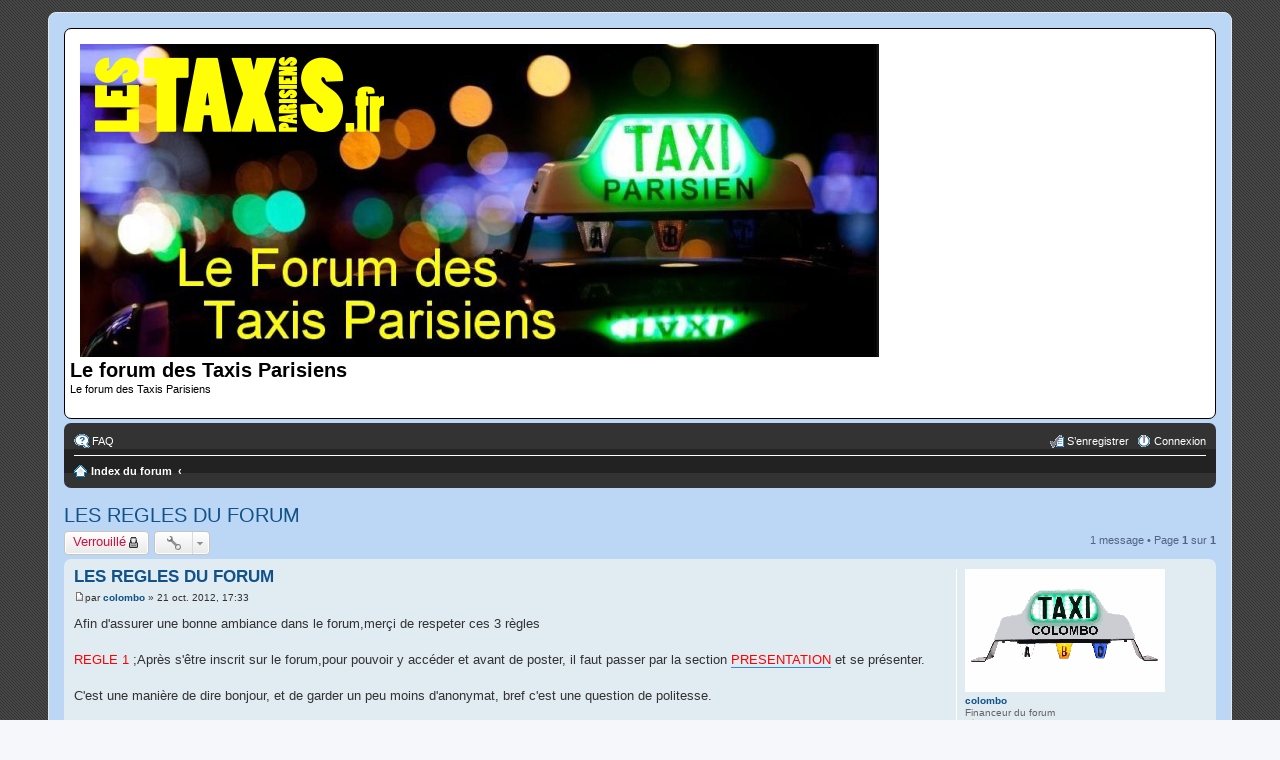

--- FILE ---
content_type: text/html; charset=UTF-8
request_url: https://lestaxis.fr/viewtopic.php?p=2&sid=3ab14159bf250150f792493090e57956
body_size: 5906
content:
<!DOCTYPE html>
<html dir="ltr" lang="fr">
<head>
<meta charset="utf-8" />
<meta name="viewport" content="width=device-width" />

<title>LES REGLES DU FORUM - Le forum des Taxis Parisiens</title>


	<link rel="canonical" href="https://lestaxis.fr/viewtopic.php?t=2" />

<!--
	phpBB style name: prosilver
	Based on style:   prosilver (this is the default phpBB3 style)
	Original author:  Tom Beddard ( http://www.subBlue.com/ )
	Modified by:
-->

<link href="./styles/prosilverTaxi/theme/print.css?assets_version=39" rel="stylesheet" type="text/css" media="print" title="printonly" />
<link href="./styles/prosilverTaxi/theme/stylesheet.css?assets_version=39" rel="stylesheet" type="text/css" media="screen, projection" />
<link href="./styles/prosilverTaxi/theme/fr/stylesheet.css?assets_version=39" rel="stylesheet" type="text/css" media="screen, projection" />
<link href="./styles/prosilverTaxi/theme/responsive.css?assets_version=39" rel="stylesheet" type="text/css" media="only screen and (max-width: 700px), only screen and (max-device-width: 700px)" />



<!--[if lte IE 9]>
	<link href="./styles/prosilverTaxi/theme/tweaks.css?assets_version=39" rel="stylesheet" type="text/css" media="screen, projection" />
<![endif]-->





</head>
<body id="phpbb" class="nojs notouch section-viewtopic ltr ">


<div id="wrap">
	<a id="top" class="anchor" accesskey="t"></a>
	<div id="page-header">
		<div class="headerbar">
			<div class="inner">

			<div id="site-description">
				<a id="logo" class="logo" href="./index.php?sid=ede23b743a7519f46d5d5855861dc464" title="Index du forum"><span class="imageset site_logo"></span></a>
				<h1>Le forum des Taxis Parisiens</h1>
				<p>Le forum des Taxis Parisiens</p>
				<p class="skiplink"><a href="#start_here">Vers le contenu</a></p>
			</div>

			
			</div>
		</div>

		<div class="navbar" role="navigation">
	<div class="inner">

	<ul id="nav-main" class="linklist bulletin" role="menubar">

		<li id="quick-links" class="small-icon responsive-menu dropdown-container hidden" data-skip-responsive="true">
			<a href="#" class="responsive-menu-link dropdown-trigger">Accès rapide</a>
			<div class="dropdown hidden">
				<div class="pointer"><div class="pointer-inner"></div></div>
				<ul class="dropdown-contents" role="menu">
					
					
										<li class="separator"></li>

									</ul>
			</div>
		</li>

				<li class="small-icon icon-faq" data-skip-responsive="true"><a href="/app.php/help/faq?sid=ede23b743a7519f46d5d5855861dc464" rel="help" title="Foire aux questions (Questions posées fréquemment)" role="menuitem">FAQ</a></li>
						
			<li class="small-icon icon-logout rightside"  data-skip-responsive="true"><a href="./ucp.php?mode=login&amp;redirect=viewtopic.php%3Fp%3D2&amp;sid=ede23b743a7519f46d5d5855861dc464" title="Connexion" accesskey="x" role="menuitem">Connexion</a></li>
					<li class="small-icon icon-register rightside" data-skip-responsive="true"><a href="./ucp.php?mode=register&amp;sid=ede23b743a7519f46d5d5855861dc464" role="menuitem">S’enregistrer</a></li>
						</ul>

	<ul id="nav-breadcrumbs" class="linklist navlinks" role="menubar">
						<li class="small-icon icon-home breadcrumbs">
									<span class="crumb"><a href="./index.php?sid=ede23b743a7519f46d5d5855861dc464" accesskey="h" itemtype="http://data-vocabulary.org/Breadcrumb" itemscope="" data-navbar-reference="index">Index du forum</a></span>
											<span class="crumb"><a href="" itemtype="http://data-vocabulary.org/Breadcrumb" itemscope="" data-forum-id="5"></a></span>
												</li>
		
			</ul>

	</div>
</div>
	</div>

	
	<a id="start_here" class="anchor"></a>
	<div id="page-body">
		
		
<h2 class="topic-title"><a href="./viewtopic.php?t=2&amp;sid=ede23b743a7519f46d5d5855861dc464">LES REGLES DU FORUM</a></h2>
<!-- NOTE: remove the style="display: none" when you want to have the forum description on the topic body -->
<div style="display: none !important;">Voici les règles qu'il est demandé de respecter sur ce forum. Merci d'en tenir compte avant de poster.<br /></div>


<div class="action-bar top">

	<div class="buttons">
		
			<a href="./posting.php?mode=reply&amp;t=2&amp;sid=ede23b743a7519f46d5d5855861dc464" class="button icon-button locked-icon" title="Ce sujet est verrouillé, vous ne pouvez pas modifier de messages ou poster de réponse.">
			Verrouillé		</a>
	
			</div>

		<div class="dropdown-container dropdown-button-control topic-tools">
		<span title="Outils de sujet" class="button icon-button tools-icon dropdown-trigger dropdown-select"></span>
		<div class="dropdown hidden">
			<div class="pointer"><div class="pointer-inner"></div></div>
			<ul class="dropdown-contents">
																								<li class="small-icon icon-print"><a href="./viewtopic.php?t=2&amp;sid=ede23b743a7519f46d5d5855861dc464&amp;view=print" title="Imprimer le sujet" accesskey="p">Imprimer le sujet</a></li>							</ul>
		</div>
	</div>

	
			<div class="pagination">
			1 message
							&bull; Page <strong>1</strong> sur <strong>1</strong>
					</div>
	
</div>


			<div id="p2" class="post has-profile bg2">
		<div class="inner">

		<dl class="postprofile" id="profile2">
			<dt class="has-profile-rank has-avatar">
				<div class="avatar-container">
																<a href="./memberlist.php?mode=viewprofile&amp;u=55&amp;sid=ede23b743a7519f46d5d5855861dc464" class="avatar"><img class="avatar" src="./download/file.php?avatar=55_1486720954.gif" width="200" height="123" alt="Avatar du membre" /></a>														</div>
								<a href="./memberlist.php?mode=viewprofile&amp;u=55&amp;sid=ede23b743a7519f46d5d5855861dc464" class="username">colombo</a>							</dt>

			<dd class="profile-rank">Financeur du forum<br /><img src="./images/ranks/350.png" alt="Financeur du forum" title="Financeur du forum" /></dd>
		<dd class="profile-posts"><strong>Messages :</strong> 10401</dd>		<dd class="profile-joined"><strong>Enregistré le :</strong> 21 oct. 2012, 15:48</dd>		
		
						
						
		</dl>

		<div class="postbody">
						<div id="post_content2">

			<h3 class="first"><a href="#p2">LES REGLES DU FORUM</a></h3>

							
			<p class="author"><a href="./viewtopic.php?p=2&amp;sid=ede23b743a7519f46d5d5855861dc464#p2"><span class="imageset icon_post_target" title="Message">Message</span></a><span class="responsive-hide">par <strong><a href="./memberlist.php?mode=viewprofile&amp;u=55&amp;sid=ede23b743a7519f46d5d5855861dc464" class="username">colombo</a></strong> &raquo; </span>21 oct. 2012, 17:33 </p>

			
			
			<div class="content">Afin d'assurer une bonne ambiance dans le forum,merçi de respeter ces 3 règles<br>
<br>
<span style="color:red">REGLE 1</span> ;Après s'être inscrit sur le forum,pour pouvoir y accéder et  avant de poster, il faut passer par la section <a href="http://lestaxis.fr/viewforum.php?f=6" class="postlink"><span style="color:red">PRESENTATION</span></a> et se présenter.<br>
<br>
C'est une manière de dire bonjour, et de garder un peu moins d'anonymat, bref c'est une question de politesse.<br>
<br>
<span style="color:red">REGLE 2</span> ;<br>
Le forum lestaxis.fr est exclusivement réservé aux chauffeurs de taxi ainsi qu'a leur passager. Les centraux radios, application smartphone, journaliste, installateur, tout utilisateur ou représentant de V_T_C_ ne sont pas admis.  Des exceptions peuvent être fait sur demande a l'un des administrateur ayant comme pseudonyme Colombo ou HandiTaxi, cette exceptions peux être révoqué à tout moment.<br>
<br>
<span style="color:red">REGLE 3</span>;Une section Annonce existe, ce forum n'a pas pour but premier d'être un site de petites annonces gratuites, donc toute annonce n'ayant pas de rapports avec la profession ou venant de professionnels de la vente sera automatiquement supprimée.A l'exeption de nos partenaires commerciaux ou une rubrique  leur est dédiée pour leur annonces et une sous rubrique pour s'entretenir avec nos membres qui souhaiteraient des informations <strong>cependant toute demandes de prestations ,de tarifs,toute négocitiation devra se faire en MP ,tout message ne respectant pas la règle sera supprimé et s'il ya récidive la rubrique entière sera supprimée</strong><br>
<strong>Merci de respecter celà. </strong><br>
<br>
<span style="color:red">REGLE 4</span> ;Vous êtes sur un forum, pas sur votre portable, ni sur un service de messagerie instantanée. Si vous voulez des réponses à vos questions, écrivez en français et en toutes lettres en évitant dans la mesure du possible, les fautes d'orthographe. Les messages incompréhensibles seront supprimés.<br>
Il est bien entendu évident que tout message à caractère raciste, pornographique, pédophile, obscène, ordurier, diffamatoire et/ou discriminatoire sera automatiquement supprimé et l'auteur sera irrémédiablement banni du forum.<br>
<br>
<br>
Si l'une des règles venait à ne pas être respectée, un avertissement sera d'abord envoyé au membre concerné en MP, ainsi que l'effacement de son message.<br>
Si il y a récidive, ce sera directement le bannissement du forum.<br>
<br>
Par esprit de conservation, les images affiché sur le forum doivent être hébergé via le formulaire d'envoi d'image présent sur les pages de rédaction.<br>
Les images envoyé par les membres sur le serveur par le biais du formulaire présent dans la rédaction des messages devient la propriété du forum.<br>
<br>
<span style="color:red">Merci de votre compréhension <br>
<br>
L'equipe administratrice..  </span></div>

			
									
									<div id="sig2" class="signature"><strong><span style="color:#0040FF">"Ne courez jamais après une femme ou un taxi. Il en passera d'autres." Paul Reboux,écrivain.1877-1963.</span></strong><br>
                                       <img src="http://clippss.free.fr/sport/Athletisme/1%20%2822%29.gif" class="postimage" alt="Image">  <img src="http://clippss.free.fr/sport/Athletisme/1%20%2822%29.gif" class="postimage" alt="Image">  <img src="http://clippss.free.fr/sport/Athletisme/1%20%2822%29.gif" class="postimage" alt="Image">   <img src="http://www.animated-gifs.eu/transportation-cars-taxi/0006.gif" class="postimage" alt="Image"></div>
						</div>

		</div>

		<div class="back2top"><a href="#top" class="top" title="Haut">Haut</a></div>

		</div>
	</div>

	<hr class="divider" />
	


<div class="action-bar bottom">
	<div class="buttons">
		
			<a href="./posting.php?mode=reply&amp;t=2&amp;sid=ede23b743a7519f46d5d5855861dc464" class="button icon-button locked-icon" title="Ce sujet est verrouillé, vous ne pouvez pas modifier de messages ou poster de réponse.">
			Verrouillé		</a>
	
			</div>

		<div class="dropdown-container dropdown-button-control topic-tools">
		<span title="Outils de sujet" class="button icon-button tools-icon dropdown-trigger dropdown-select"></span>
		<div class="dropdown hidden">
			<div class="pointer"><div class="pointer-inner"></div></div>
			<ul class="dropdown-contents">
																								<li class="small-icon icon-print"><a href="./viewtopic.php?t=2&amp;sid=ede23b743a7519f46d5d5855861dc464&amp;view=print" title="Imprimer le sujet" accesskey="p">Imprimer le sujet</a></li>							</ul>
		</div>
	</div>

	
			<div class="pagination">
			1 message
							&bull; Page <strong>1</strong> sur <strong>1</strong>
					</div>
		<div class="clear"></div>
</div>


	<p class="jumpbox-return"><a href="./viewforum.php?f=5&amp;sid=ede23b743a7519f46d5d5855861dc464" class="left-box arrow-left" accesskey="r">Retourner vers « Les régles du forum »</a></p>


	<div class="dropdown-container dropdown-container-right dropdown-up dropdown-left dropdown-button-control" id="jumpbox">
		<span title="Aller à" class="dropdown-trigger button dropdown-select">
			Aller à		</span>
		<div class="dropdown hidden">
			<div class="pointer"><div class="pointer-inner"></div></div>
			<ul class="dropdown-contents">
																			<li><a href="./viewforum.php?f=5&amp;sid=ede23b743a7519f46d5d5855861dc464">Les régles du forum</a></li>
																<li><a href="./viewforum.php?f=6&amp;sid=ede23b743a7519f46d5d5855861dc464">Présentez-vous</a></li>
																<li><a href="./viewforum.php?f=7&amp;sid=ede23b743a7519f46d5d5855861dc464">Discussions générales</a></li>
																<li>&nbsp; &nbsp;<a href="./viewforum.php?f=43&amp;sid=ede23b743a7519f46d5d5855861dc464">Espace La vie syndicale et associative  du Taxi</a></li>
																<li>&nbsp; &nbsp;<a href="./viewforum.php?f=10&amp;sid=ede23b743a7519f46d5d5855861dc464">Espace taxis conventionnes</a></li>
																<li>&nbsp; &nbsp;<a href="./viewforum.php?f=12&amp;sid=ede23b743a7519f46d5d5855861dc464">Taxis travaillant avec une radio ou des applis</a></li>
																<li>&nbsp; &nbsp;&nbsp; &nbsp;<a href="./viewforum.php?f=56&amp;sid=ede23b743a7519f46d5d5855861dc464">ESPACE L'APPLICATION FAXI</a></li>
																<li>&nbsp; &nbsp;<a href="./viewforum.php?f=44&amp;sid=ede23b743a7519f46d5d5855861dc464">Les PV abusifs,Comment contester un PV,vos droits,les radars fixes et mobiles sur l'Ile de France ,le permis à points etc...</a></li>
																<li>&nbsp; &nbsp;<a href="./viewforum.php?f=46&amp;sid=ede23b743a7519f46d5d5855861dc464">CONTACTER LA BRIGADE TAXI TRANSPORT DE PERSONNES (LES BOERS )</a></li>
																<li>&nbsp; &nbsp;<a href="./viewforum.php?f=54&amp;sid=ede23b743a7519f46d5d5855861dc464">Augmenter la qualité du Taxi,attitudes commerciales,boites à idées...</a></li>
																<li>&nbsp; &nbsp;<a href="./viewforum.php?f=55&amp;sid=ede23b743a7519f46d5d5855861dc464">Concurrence du Taxi,VT*,motos etc... actualités et discussions</a></li>
																<li>&nbsp; &nbsp;<a href="./viewforum.php?f=51&amp;sid=ede23b743a7519f46d5d5855861dc464">100% News, l'info du monde des taxis</a></li>
																<li>&nbsp; &nbsp;<a href="./viewforum.php?f=59&amp;sid=ede23b743a7519f46d5d5855861dc464">ESPACE LOCATION GÉRANCE</a></li>
																<li>&nbsp; &nbsp;<a href="./viewforum.php?f=63&amp;sid=ede23b743a7519f46d5d5855861dc464">Espace GESCOP</a></li>
																<li><a href="./viewforum.php?f=47&amp;sid=ede23b743a7519f46d5d5855861dc464">Espace visible à tous</a></li>
																<li><a href="./viewforum.php?f=13&amp;sid=ede23b743a7519f46d5d5855861dc464">Devenir chauffeur de taxi à Paris, la formation</a></li>
																<li>&nbsp; &nbsp;<a href="./viewforum.php?f=14&amp;sid=ede23b743a7519f46d5d5855861dc464">Unité de valeur 1 (UV1)</a></li>
																<li>&nbsp; &nbsp;<a href="./viewforum.php?f=15&amp;sid=ede23b743a7519f46d5d5855861dc464">Unité de valeur 2 (UV2)</a></li>
																<li>&nbsp; &nbsp;<a href="./viewforum.php?f=16&amp;sid=ede23b743a7519f46d5d5855861dc464">Unité de valeur 3 (UV3)</a></li>
																<li>&nbsp; &nbsp;<a href="./viewforum.php?f=17&amp;sid=ede23b743a7519f46d5d5855861dc464">Unité de valeur 4 (UV4)</a></li>
																<li><a href="./viewforum.php?f=19&amp;sid=ede23b743a7519f46d5d5855861dc464">Règlementation du Taxi, RDV pour le contrôle technique annuel, formulaires détaxe et, visite médicale et liens utiles</a></li>
																<li><a href="./viewforum.php?f=20&amp;sid=ede23b743a7519f46d5d5855861dc464">Banques, assurances, mutuelles, santé, comptabilité, RSI et formulaires de demande de remboursement de crédits de taxes</a></li>
																<li>&nbsp; &nbsp;<a href="./viewforum.php?f=21&amp;sid=ede23b743a7519f46d5d5855861dc464">Les banques</a></li>
																<li>&nbsp; &nbsp;<a href="./viewforum.php?f=22&amp;sid=ede23b743a7519f46d5d5855861dc464">Les assurances et mutuelles</a></li>
																<li>&nbsp; &nbsp;<a href="./viewforum.php?f=23&amp;sid=ede23b743a7519f46d5d5855861dc464">La comptabilité, RSI et les formulaires de remboursement de crédits de taxes, etc.</a></li>
																<li>&nbsp; &nbsp;<a href="./viewforum.php?f=24&amp;sid=ede23b743a7519f46d5d5855861dc464">Espace santé et prévention du métier de chauffeur de taxi.</a></li>
																<li><a href="./viewforum.php?f=25&amp;sid=ede23b743a7519f46d5d5855861dc464">Automobiles, lumineux, taximètres, ...</a></li>
																<li>&nbsp; &nbsp;<a href="./viewforum.php?f=26&amp;sid=ede23b743a7519f46d5d5855861dc464">Les concessionaires où vous avez eu les meilleurs remises taxi</a></li>
																<li>&nbsp; &nbsp;<a href="./viewforum.php?f=27&amp;sid=ede23b743a7519f46d5d5855861dc464">Lumineux, taximétres, horodateurs et imprimantes</a></li>
																<li>&nbsp; &nbsp;<a href="./viewforum.php?f=28&amp;sid=ede23b743a7519f46d5d5855861dc464">Où allez vous pour l'entretien de votre taxi ?</a></li>
																<li>&nbsp; &nbsp;<a href="./viewforum.php?f=29&amp;sid=ede23b743a7519f46d5d5855861dc464">Espace astuces mécaniques, conseils et sécurité routiére</a></li>
																<li><a href="./viewforum.php?f=30&amp;sid=ede23b743a7519f46d5d5855861dc464">Vous divertir entre deux courses...</a></li>
																<li>&nbsp; &nbsp;<a href="./viewforum.php?f=31&amp;sid=ede23b743a7519f46d5d5855861dc464">Parlons Foot-ball : Pour les amoureux du ballon rond cette rubrique leur est dediée.</a></li>
																<li><a href="./viewforum.php?f=32&amp;sid=ede23b743a7519f46d5d5855861dc464">Espace clients</a></li>
																<li><a href="./viewforum.php?f=33&amp;sid=ede23b743a7519f46d5d5855861dc464">Les petites annonces du forum</a></li>
																<li>&nbsp; &nbsp;<a href="./viewforum.php?f=34&amp;sid=ede23b743a7519f46d5d5855861dc464">Licences à vendre</a></li>
																<li>&nbsp; &nbsp;<a href="./viewforum.php?f=35&amp;sid=ede23b743a7519f46d5d5855861dc464">Recherche licence</a></li>
																<li>&nbsp; &nbsp;<a href="./viewforum.php?f=36&amp;sid=ede23b743a7519f46d5d5855861dc464">Recherche emploi location ou salarié</a></li>
																<li>&nbsp; &nbsp;<a href="./viewforum.php?f=37&amp;sid=ede23b743a7519f46d5d5855861dc464">Offres d'emploi location ou salarié</a></li>
																<li>&nbsp; &nbsp;<a href="./viewforum.php?f=38&amp;sid=ede23b743a7519f46d5d5855861dc464">Véhicules à vendre</a></li>
																<li>&nbsp; &nbsp;<a href="./viewforum.php?f=39&amp;sid=ede23b743a7519f46d5d5855861dc464">Divers (Concernant le taxi)</a></li>
																<li>&nbsp; &nbsp;<a href="./viewforum.php?f=40&amp;sid=ede23b743a7519f46d5d5855861dc464">Divers (Ne concernant pas le taxi)</a></li>
																<li><a href="./viewforum.php?f=41&amp;sid=ede23b743a7519f46d5d5855861dc464">Espace dedié à nos partenaires</a></li>
																<li><a href="./viewforum.php?f=48&amp;sid=ede23b743a7519f46d5d5855861dc464">Radio coopérative</a></li>
																<li><a href="./viewforum.php?f=52&amp;sid=ede23b743a7519f46d5d5855861dc464">Histoire du jour</a></li>
										</ul>
		</div>
	</div>


	<div class="stat-block online-list">
		<h3>Qui est en ligne</h3>
		<p>Utilisateurs parcourant ce forum : Aucun utilisateur enregistré et 8 invités</p>
	</div>

			</div>


<div id="page-footer">
	<div class="navbar">
	<div class="inner">

	<ul id="nav-footer" class="linklist bulletin" role="menubar">
		<li class="small-icon icon-home breadcrumbs">
									<span class="crumb"><a href="./index.php?sid=ede23b743a7519f46d5d5855861dc464" data-navbar-reference="index">Index du forum</a></span>
					</li>
		
				<li class="rightside">Heures au format <span title="UTC+2">UTC+02:00</span></li>
							<li class="small-icon icon-delete-cookies rightside"><a href="./ucp.php?mode=delete_cookies&amp;sid=ede23b743a7519f46d5d5855861dc464" data-ajax="true" data-refresh="true" role="menuitem">Supprimer les cookies</a></li>
														</ul>

	</div>
</div>

	<div class="copyright">
				Développé par <a href="https://www.phpbb.com/">phpBB</a>&reg; Forum Software &copy; phpBB Limited
		<br />Traduit par <a href="https://www.phpbb-fr.com">phpBB-fr.com</a>							</div>

	<div id="darkenwrapper" data-ajax-error-title="Erreur AJAX" data-ajax-error-text="Quelque chose s’est mal passé lors du traitement de votre demande." data-ajax-error-text-abort="Requête annulée par l’utilisateur." data-ajax-error-text-timeout="Votre demande a expiré. Essayez à nouveau." data-ajax-error-text-parsererror="Quelque chose s’est mal passé lors du traitement de votre demande et le serveur a renvoyé une réponse invalide.">
		<div id="darken">&nbsp;</div>
	</div>
	<div id="loading_indicator"></div>

	<div id="phpbb_alert" class="phpbb_alert" data-l-err="Erreur" data-l-timeout-processing-req="Délai d’attente de la demande dépassé.">
		<a href="#" class="alert_close"></a>
		<h3 class="alert_title">&nbsp;</h3><p class="alert_text"></p>
	</div>
	<div id="phpbb_confirm" class="phpbb_alert">
		<a href="#" class="alert_close"></a>
		<div class="alert_text"></div>
	</div>
</div>

</div>

<div>
	<a id="bottom" class="anchor" accesskey="z"></a>
	</div>

<script type="text/javascript" src="./assets/javascript/jquery-3.6.0.min.js?assets_version=39"></script>
<script type="text/javascript" src="./assets/javascript/core.js?assets_version=39"></script>


<script src="./styles/prosilverTaxi/template/forum_fn.js?assets_version=39"></script>
<script src="./styles/prosilverTaxi/template/ajax.js?assets_version=39"></script>



</body>
</html>
